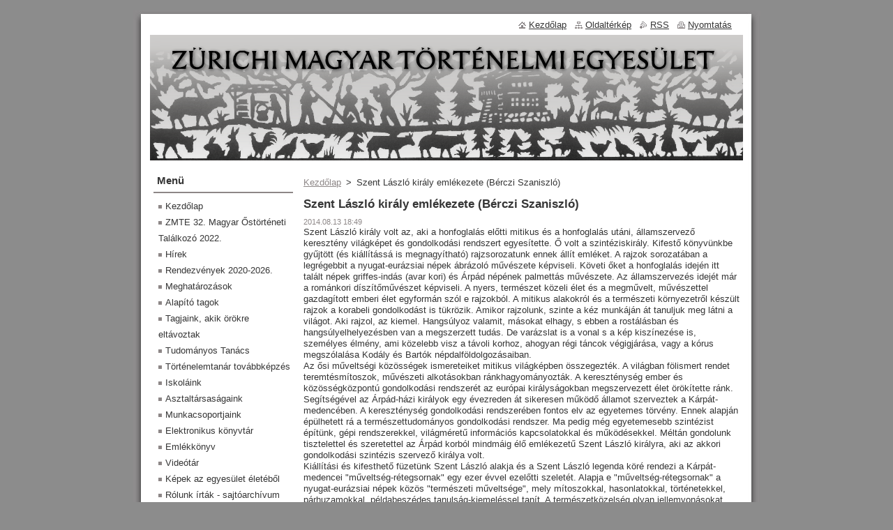

--- FILE ---
content_type: text/html; charset=UTF-8
request_url: https://www.zmte.org/news/szent-laszlo-kiraly-emlekezete-berczi-szaniszlo-/
body_size: 13076
content:
<!--[if lte IE 9]><!DOCTYPE HTML PUBLIC "-//W3C//DTD HTML 4.01 Transitional//EN" "https://www.w3.org/TR/html4/loose.dtd"><![endif]-->
<!DOCTYPE html>
<!--[if IE]><html class="ie" lang="hu"><![endif]-->
<!--[if gt IE 9]><!--> 
<html lang="hu">
<!--<![endif]-->
  <head>
    <!--[if lt IE 8]><meta http-equiv="X-UA-Compatible" content="IE=EmulateIE7"><![endif]--><!--[if IE 8]><meta http-equiv="X-UA-Compatible" content="IE=EmulateIE8"><![endif]--><!--[if IE 9]><meta http-equiv="X-UA-Compatible" content="IE=EmulateIE9"><![endif]-->
    <base href="https://www.zmte.org/">
  <meta charset="utf-8">
  <meta name="description" content="">
  <meta name="keywords" content="">
  <meta name="generator" content="Webnode">
  <meta name="apple-mobile-web-app-capable" content="yes">
  <meta name="apple-mobile-web-app-status-bar-style" content="black">
  <meta name="format-detection" content="telephone=no">
    <link rel="icon" type="image/svg+xml" href="/favicon.svg" sizes="any">  <link rel="icon" type="image/svg+xml" href="/favicon16.svg" sizes="16x16">  <link rel="icon" href="/favicon.ico">  <link rel="stylesheet" href="https://www.zmte.org/wysiwyg/system.style.css">
<link rel="canonical" href="https://www.zmte.org/news/szent-laszlo-kiraly-emlekezete-berczi-szaniszlo-/">
<script type="text/javascript">(function(i,s,o,g,r,a,m){i['GoogleAnalyticsObject']=r;i[r]=i[r]||function(){
			(i[r].q=i[r].q||[]).push(arguments)},i[r].l=1*new Date();a=s.createElement(o),
			m=s.getElementsByTagName(o)[0];a.async=1;a.src=g;m.parentNode.insertBefore(a,m)
			})(window,document,'script','//www.google-analytics.com/analytics.js','ga');ga('create', 'UA-797705-6', 'auto',{"name":"wnd_header"});ga('wnd_header.set', 'dimension1', 'W1');ga('wnd_header.set', 'anonymizeIp', true);ga('wnd_header.send', 'pageview');var pageTrackerAllTrackEvent=function(category,action,opt_label,opt_value){ga('send', 'event', category, action, opt_label, opt_value)};</script>
  <link rel="alternate" type="application/rss+xml" href="https://zmte.org/rss/all.xml" title="">
<!--[if lte IE 9]><style type="text/css">.cke_skin_webnode iframe {vertical-align: baseline !important;}</style><![endif]-->
    <title>Szent László király emlékezete (Bérczi Szaniszló) :: Zürichi Magyar Történelmi Egyesület</title>
    <meta name="robots" content="index, follow">
    <meta name="googlebot" content="index, follow">   
    <link href="/css/style.css" rel="stylesheet" type="text/css" media="screen,projection,handheld,tv">
    <link href="https://d11bh4d8fhuq47.cloudfront.net/_system/skins/v8/50000512/css/print.css" rel="stylesheet" type="text/css" media="print">
    <script type="text/javascript" src="https://d11bh4d8fhuq47.cloudfront.net/_system/skins/v8/50000512/js/functions.js"></script>
  
				<script type="text/javascript">
				/* <![CDATA[ */
					
					if (typeof(RS_CFG) == 'undefined') RS_CFG = new Array();
					RS_CFG['staticServers'] = new Array('https://d11bh4d8fhuq47.cloudfront.net/');
					RS_CFG['skinServers'] = new Array('https://d11bh4d8fhuq47.cloudfront.net/');
					RS_CFG['filesPath'] = 'https://www.zmte.org/_files/';
					RS_CFG['filesAWSS3Path'] = 'https://72ef7d1945.clvaw-cdnwnd.com/0c77f43d8e04237e4c01e26d37792493/';
					RS_CFG['lbClose'] = 'Bezárás';
					RS_CFG['skin'] = 'default';
					if (!RS_CFG['labels']) RS_CFG['labels'] = new Array();
					RS_CFG['systemName'] = 'Webnode';
						
					RS_CFG['responsiveLayout'] = 0;
					RS_CFG['mobileDevice'] = 0;
					RS_CFG['labels']['copyPasteSource'] = 'Olvass tovább:';
					
				/* ]]> */
				</script><script type="text/javascript" src="https://d11bh4d8fhuq47.cloudfront.net/_system/client/js/compressed/frontend.package.1-3-108.js?ph=72ef7d1945"></script><style type="text/css"></style></head>  
  <body>  
    <div id="body_bg">      
      <div id="site">      
        <div id="site_top">
        
          <div id="nonFooter">
          
            <!-- HEADER -->          
            <div id="header">  
              <div id="header_box">     
                <div class="illustration">
                  <div id="logozone">               
                    <div id="logo"><a href="home/" title="Ugrás a kezdőlapra"><span id="rbcSystemIdentifierLogo" style="visibility: hidden;">Zürichi Magyar Történelmi Egyesület</span></a></div>          
                    <p id="moto"><span id="rbcCompanySlogan" class="rbcNoStyleSpan"></span></p>
                  </div>
                  <img src="https://72ef7d1945.clvaw-cdnwnd.com/0c77f43d8e04237e4c01e26d37792493/200000128-18b3719add/50000000.png?ph=72ef7d1945" width="850" height="180" alt="">                </div>
              </div>   
            </div>            
            <!-- /HEADER -->
            
            <!-- MAIN -->
            <div id="main"> 
                                  
              <div id="mainContent">
              
                <!-- CONTENT -->
                <div id="content">
                
                  <!-- NAVIGATOR -->
                  <div id="pageNavigator" class="rbcContentBlock">        <div class="navigator">                       <a class="navFirstPage" href="/home/">Kezdőlap</a>      <span><span> &gt; </span></span>          <span id="navCurrentPage">Szent László király emlékezete (Bérczi Szaniszló)</span>               </div>              <div class="cleaner"><!-- / --></div>        </div>                  <!-- /NAVIGATOR -->
                
                  

		
		
		  <div class="box">
        <div class="box_title"><h1>Szent László király emlékezete (Bérczi Szaniszló)</h1></div>
        <div class="box_content">
		      					 
          <div class="articleDetail"> 
         
            <ins>2014.08.13 18:49</ins>    
            									
            <p>Szent László király volt az, aki a honfoglalás előtti mitikus és a honfoglalás utáni, államszervező keresztény világképet és gondolkodási rendszert egyesítette. Ő volt a szintéziskirály. Kifestő könyvünkbe gyűjtött (és kiállítássá is megnagyítható) rajzsorozatunk ennek állít emléket. A rajzok sorozatában a legrégebbit a nyugat-eurázsiai népek ábrázoló művészete képviseli. Követi őket a honfoglalás idején itt talált népek griffes-indás (avar kori) és Árpád népének palmettás művészete. Az államszervezés idejét már a románkori díszítőművészet képviseli. A nyers, természet közeli élet és a megművelt, művészettel gazdagított emberi élet egyformán szól e rajzokból. A mitikus alakokról és a természeti környezetről készült rajzok a korabeli gondolkodást is tükrözik. Amikor rajzolunk, szinte a kéz munkáján át tanuljuk meg látni a világot. Aki rajzol, az kiemel. Hangsúlyoz valamit, másokat elhagy, s ebben a rostálásban és hangsúlyelhelyezésben van a megszerzett tudás. De varázslat is a vonal s a kép kiszínezése is, személyes élmény, ami közelebb visz a távoli korhoz, ahogyan régi táncok végigjárása, vagy a kórus megszólalása Kodály és Bartók népdalföldolgozásaiban.<br>
Az ősi műveltségi közösségek ismereteiket mitikus világképben összegezték. A világban fölismert rendet teremtésmítoszok, művészeti alkotásokban ránkhagyományozták. A kereszténység ember és közösségközpontú gondolkodási rendszerét az európai királyságokban megszervezett élet örökítette ránk. Segítségével az Árpád-házi királyok egy évezreden át sikeresen működő államot szerveztek a Kárpát-medencében. A kereszténység gondolkodási rendszerében fontos elv az egyetemes törvény. Ennek alapján épülhetett rá a természettudományos gondolkodási rendszer. Ma pedig még egyetemesebb szintézist építünk, gépi rendszerekkel, világméretű információs kapcsolatokkal és működésekkel. Méltán gondolunk tisztelettel és szeretettel az Árpád korból mindmáig élő emlékezetű Szent László királyra, aki az akkori gondolkodási szintézis szervező királya volt.<br>
Kiállítási és kifesthető füzetünk Szent László alakja és a Szent László legenda köré rendezi a Kárpát-medencei "műveltség-rétegsornak" egy ezer évvel ezelőtti szeletét. Alapja e "műveltség-rétegsornak" a nyugat-eurázsiai népek közös "természeti műveltsége", mely mítoszokkal, hasonlatokkal, történetekkel, párhuzamokkal, példabeszédes tanulság-kiemeléssel tanít. A természetközelség olyan jellemvonásokat őriz ábrázoló művészetükben, melyek a városi ember számára utolérhetetlen varázsúak: ilyen a küzdő állatok mozdulatainak életszerűsége. A rajzokban a népvándorlás és a honfoglalás korának régészeti leleteit, a kódexek rajzait, és templomok ritkán fönnmaradt freskóit idézzük föl, valamint a románkori épületfaragásokat. Ez utóbbiak talán a legtöbbet őrizték meg a régi mitikus gondolkodásnak és a keresztény korinak az egymásra-rétegződéséből. Így van ez egész Európában. Az ezer évvel ezelőtti európai államszervezés különféle hagyományú népeket fogott össze. E népek korábban más műveltségi közösségek tagjai voltak. Hagyományaikat össze kellett építeniük az új gondolkodási formákkal. Ennek a hagyomány-ötvöződésnek, gondolkodási rendszer átrétegződésnek szinte szemtanúja a románkori művészet. Egymás mellett szerepelnek benne az ősi jelképek az Agnus Dei-vel, az Isten Bárányával. Néha önállóan is előfordulnak a régi mítoszok, mint például a Nibelung Ének Szigurd mondájának egy szakasza a hylestadi norvég fatemplom kapuján, vagy nálunk az ősi sztyeppei mítoszt is őrző Szent László legenda templombelsőkben, freskókon. Griffek és indák, évkoszorúk napot s holdat nyelő sárkányokkal, vadászatok és varázslatok szerepelnek a rajzokon, s még a híres sztyeppei állatküzdelem is előfordul közöttük (Kvidinge, skonei dán falucska oroszlánokkal őrzött templomkapuján).<br>
Rajzos történetünk egy Közép-Ázsiából származó vadászjelenettel indul. A csontfaragáson sztyeppei lovasok száguldanak, szarvast űznek. A szkítáknak és az utánuk jövő pusztai népeknek tisztelt állata volt a szarvas. Egykor még a lovat is szarvasnak öltöztették. A páros állatábrázolások bronzcsatokon még messzebbről valók, az Ordosz folyó vidékéről, Kína határáról. Látunk aztán avar kori szíjvégeken mesebeli alakokat, majd szíjvégszerű, növényi mintájú kőfaragásokat, melyek jelképesen emberpárt ábrázolnak. A sztyeppei mítoszok korába nyúlnak az állatok mitikus küzdelmét bemutató jelenetek hazai avar kori edényeken is, (Nagyszentmiklós), ahol szárnyas oroszlán ejt meg növényevő patás állatot, mely a paziriki szarvassá öltöztetett ló nyeregtakaróján láthatóhoz hasonló. De a sztyeppei mítoszkincs legkiemelkedőbb hagyománya a Szent László legenda.<br>
A Szent László legenda, régészeink (Nagy Géza, László Gyula) kutatásai szerint, egy nagy eurázsiai mítoszt őriz. A legenda eseményei hét jelenetbe vannak sűrítve a freskókon: 1. Indulás Váradról, 2. Csatajelenet: a két sereg összecsap, 3. Szent László király lován üldözi és fegyverrel vív párbajt a kunnal, 4. Lóról szállnak és gyalogosan folytatják a küzdelmet, birokra kelnek, 5. A leány, a szent királyt segítve, átvágja a kun Achilles inát, 6. A legyőzött kun vitézt lefejezik, 7. A szent király, a leány ölébe hajtva fejét, pihen. Az itt bemutatott freskósorozat Kakaslomnicon, a temp-lom sekrestyéjében látható. (Elmosódott részleteit szemlélve egészítettem ki a rajzot, amikor Fabriczy Anikóval és Szili Istvánnal 1988 őszén személyesen is láthattam.) A kakaslomnici sorozat csak a középső három jelenetet tartalmazza. De a legenda freskója a Kárpát Medencében több, mint húsz helyen megvan még, ha több közülük csak töredékesen is. Sokan keresték, rajzolták, összegyűjtötték őket. Legismertebbek ezekről Rómer Flóris, Huszka József és László Gyula rajzai. Jankovics Marcell és László Gyula könyvet is írt a Szent László legendáról és a falképciklusokról. Élete, honvédő harcai, mítikus alakja, csodás tettei alkalmassá tették Szent László személyét arra, hogy az ismert mítikus cselekmény hőseként is, és a keresztény gondolkodási rendszer államszervező királyaként is egyesítse a régi és az új világlátást. Ezért műveltségegyesítő királyunk ő. A le-gendából láthatunk részleteket külön is. A körábrázolások sorozata, a honfoglalás-kori aranyozott ezüstkorongoktól, a palmettalevelekből kibontakozó táltos lótól és életfától Árpád és Anjou kori pénzekig haladva jut el a három évszázadon át éremképként szereplő lovagkirályig. (Amikor Iván cár Mátyás királytól pénzverő ötvösöket kér, ők az orosz aranypénzekre is a csatabárdos magyar királyt vésik, s ez látható például a Rudabányai Múzeumban). A Képes Krónika iniciáléján a középkori mester azt a jelenetet örökítette meg, amikor a mogyoródi csata előtt Szent László látomásában a csodaszarvas jelent meg, agancsain égő gyertyákkal. Bár Szent László lovasszobra elpusztult a török háborúkban, ábrázolása fönnmaradt a Szent László-legenda falképsor tagjaként, melyek közül többet is láthatunk a kifestőben.<br>
Az Árpád házi királyok Szent Koronája a kereszténység jelképrendszerével földíszített szibériai sámánkorona. Szerkezetét keresztben elhelyezett két félabroncs és az azokat átfogó teljes abroncskorona adja. Ez a korona forma egész Eurázsiában elterjedt volt. Legtávolabbi előfordulása az ilyen keresztpántos, csomópontjain díszített abroncskoronának egy koreai korona a Kr. u. 5. századból, mely a Tókiói Nemzeti Múzeumban látható. Ugyancsak a régi világképnek volt rendező kerete az égbolt. A templomoknak, a szent tér kapujának díszítésére gyakran fölhasználták az égboltot és legfontosabb eseményeit jelképező szimbólumokat. A 12 hónap olvasható itt le számos kapuívről egész Eurázsiában. (Románkori temp-lomkapukról szóló kifestőnkben szép válogatás található meg belőlük.) Ezt a gazdag művészeti hagyományú kort másutt is megtaláljuk Európában. A hat államot megszervező Vikingek művészetében van talán a legtöbb példa a két egymást követő világkép átrétegződésére.<br>
A legrégibb korok műveltsége osztatlan műveltség volt. Ötvözve őrizte meg a világról, az életről, a helyes cselekvésről, az élet céljairól szerzett tudást. Ez a mítikus képbe fogalmazott tudás nem bontható szét, s így részleteivel nem építhető be maradéktalanul az újabb korok elemzőbb, szét-szedőbb és továbbépítőbb rendszerébe. Ezt az osztatlan műveltségi világlátást közvetíti a rajz. Szavakkal szinte megfogalmazhatatlan szemléletet sugároz a régiek világlátásából az az 50-70 rajz, amit kifestőnk bemutat: Szent László koráról, a természetről, az emberről és a közösség életéről. A természet, a társadalom élete ma is körülvesznek bennünket. Tömör átlátásukra, az életben emberi célok megfogalmazására mindig jó visszatérni a tapasztalt öregekhez, jó visszanyúlni régi korok világlátásához, ábrázolt formáihoz is, mert őrizhetnek olyan megfigyeléseket, ismereteket, melyeket ma mi már nem, vagy csak nehezen tudunk kiolvasni. Kifestőnk rajzos-világlátása egy ilyen régi öregekkel való váratlan találkozás is.<br>
<br>
<img alt="" src="https://72ef7d1945.cbaul-cdnwnd.com/0c77f43d8e04237e4c01e26d37792493/200000116-466474761a/szentlaszlo1.jpg" style="width: 550px; height: 393px;"><br>
A füzet előlapja<br>
<br>
<span style="display: none;">&nbsp;</span><img alt="" src="https://72ef7d1945.cbaul-cdnwnd.com/0c77f43d8e04237e4c01e26d37792493/200000117-3d98f3f8f5/szentlaszlo2.jpg" style="width: 550px; height: 390px;"></p>
<p>A füzet hátlapja</p>
<p><br>
<a href="http://www.federatio.org/tkte/SztLaszlo.pdf" rel="external" target="_blank">Letölthető kiadvány</a></p>
      								      		
            					
            <div class="cleaner"><!-- / --></div>
            
            
            					
            <div class="cleaner"><!-- / --></div>
            
            <div class="rbcBookmarks"><div id="rbcBookmarks200000211"></div></div>
		<script type="text/javascript">
			/* <![CDATA[ */
			Event.observe(window, 'load', function(){
				var bookmarks = '<div style=\"float:left;\"><div style=\"float:left;\"><iframe src=\"//www.facebook.com/plugins/like.php?href=https://www.zmte.org/news/szent-laszlo-kiraly-emlekezete-berczi-szaniszlo-/&amp;send=false&amp;layout=button_count&amp;width=135&amp;show_faces=false&amp;action=like&amp;colorscheme=light&amp;font&amp;height=21&amp;appId=397846014145828&amp;locale=hu_HU\" scrolling=\"no\" frameborder=\"0\" style=\"border:none; overflow:hidden; width:135px; height:21px; position:relative; top:1px;\" allowtransparency=\"true\"></iframe></div><div style=\"float:left;\"><a href=\"https://twitter.com/share\" class=\"twitter-share-button\" data-count=\"horizontal\" data-via=\"webnode\" data-lang=\"en\">Tweet</a></div><script type=\"text/javascript\">(function() {var po = document.createElement(\'script\'); po.type = \'text/javascript\'; po.async = true;po.src = \'//platform.twitter.com/widgets.js\';var s = document.getElementsByTagName(\'script\')[0]; s.parentNode.insertBefore(po, s);})();'+'<'+'/scr'+'ipt></div> <div class=\"addthis_toolbox addthis_default_style\" style=\"float:left;\"><a class=\"addthis_counter addthis_pill_style\"></a></div> <script type=\"text/javascript\">(function() {var po = document.createElement(\'script\'); po.type = \'text/javascript\'; po.async = true;po.src = \'https://s7.addthis.com/js/250/addthis_widget.js#pubid=webnode\';var s = document.getElementsByTagName(\'script\')[0]; s.parentNode.insertBefore(po, s);})();'+'<'+'/scr'+'ipt><div style=\"clear:both;\"></div>';
				$('rbcBookmarks200000211').innerHTML = bookmarks;
				bookmarks.evalScripts();
			});
			/* ]]> */
		</script>
		      
                      
            <div class="cleaner"><!-- / --></div>  			
            
            <div class="back"><a href="archive/news/">Vissza</a></div>
                    
          </div>
          
        </div>
      </div>
      
			
		
		  <div class="cleaner"><!-- / --></div>

		                
                </div>
                <!-- /CONTENT -->
                
              </div>
              
              <!-- SIDEBAR -->
              <div id="sidebar">              
                <div id="sidebar_content">
                
                  <!-- MENU -->  
                  


		  <div class="box">	
        <div class="box_title"><h2>Menü</h2></div>
        <div class="box_content">

		<ul class="menu">
	<li class="first">
  
      <a href="/home/">
    
      Kezdőlap
      
  </a>
  
  </li>
	<li>
  
      <a href="/zmte-32-magyar-ostorteneti-talalkozo-2022/">
    
      ZMTE 32. Magyar Őstörténeti Találkozó 2022.
      
  </a>
  
  </li>
	<li>
  
      <a href="/hirek/">
    
      Hírek
      
  </a>
  
  </li>
	<li>
  
      <a href="/rendezvenyek/">
    
      Rendezvények 2020-2026.
      
  </a>
  
  </li>
	<li>
  
      <a href="/meghatarozasok/">
    
      Meghatározások
      
  </a>
  
  </li>
	<li>
  
      <a href="/alapito-tagok/">
    
      Alapító tagok
      
  </a>
  
  </li>
	<li>
  
      <a href="/tagjaink-akik-orokre-eltavoztak/">
    
      Tagjaink, akik örökre eltávoztak
      
  </a>
  
  </li>
	<li>
  
      <a href="/tudomanyos-tanacs/">
    
      Tudományos Tanács
      
  </a>
  
  </li>
	<li>
  
      <a href="/tortenelemtanar/">
    
      Történelemtanár továbbképzés
      
  </a>
  
  </li>
	<li>
  
      <a href="/iskolaink/">
    
      Iskoláink
      
  </a>
  
  </li>
	<li>
  
      <a href="/asztaltarsasagaink/">
    
      Asztaltársaságaink
      
  </a>
  
  </li>
	<li>
  
      <a href="/munkacsoportjaink/">
    
      Munkacsoportjaink
      
  </a>
  
  </li>
	<li>
  
      <a href="/elektronikus-konyvtar/">
    
      Elektronikus könyvtár
      
  </a>
  
  </li>
	<li>
  
      <a href="/egyesuleti-albumok/">
    
      Emlékkönyv
      
  </a>
  
  </li>
	<li>
  
      <a href="/videotar/">
    
      Videótár
      
  </a>
  
  </li>
	<li>
  
      <a href="/kepek-az-egyesulet-eletebol/">
    
      Képek az egyesület életéből
      
  </a>
  
  </li>
	<li>
  
      <a href="/rolunk-irtak-sajtoarchivum/">
    
      Rólunk írták - sajtóarchívum
      
  </a>
  
  </li>
	<li>
  
      <a href="/linkek/">
    
      Linkek
      
  </a>
  
  </li>
	<li>
  
      <a href="/eszme-csere/">
    
      Eszme-csere
      
  </a>
  
  </li>
	<li>
  
      <a href="/digitalis-konyvespolc/">
    
      Digitális könyvespolc
      
  </a>
  
  </li>
	<li>
  
      <a href="/statisztika/">
    
      Statisztika
      
  </a>
  
  </li>
	<li>
  
      <a href="/magyar-tortenelmi-mesetudomany/">
    
      Magyar történelmi mesetudomány
      
  </a>
  
  </li>
	<li class="last">
  
      <a href="/rolunk-irtak-sajtoarchivum2/">
    
      Rólunk írták - sajtóarchívum
      
  </a>
  
  </li>
</ul>

        </div>
			</div>

					    
                  <!-- /MENU -->
                  
                  

		  <div class="box">            
        <div class="box_title"><h2>Keresés</h2></div>            
        <div class="box_content">

		<form action="/search/" method="get" id="fulltextSearch">
		
		    <label for="fulltextSearchText" class="hidden">Keresés</label>
      	<input type="text" id="fulltextSearchText" name="text"><br />
      	<span><input class="submit" type="submit" value="Keres"></span>
				<div class="cleaner"><!-- / --></div>

		</form>

		    </div>
      </div>

		 
                  
                  

      <div class="box">
        <div class="box_title"><h2>Elérhetőség</h2></div>
        <div class="box_content">
          
		

      <p><strong>Zürichi Magyar Történelmi Egyesület</strong></p>
                  
      
      
	
	    <p class="email"><a href="&#109;&#97;&#105;&#108;&#116;&#111;:&#122;&#109;&#116;&#101;&#64;&#102;&#114;&#101;&#101;&#109;&#97;&#105;&#108;&#46;&#104;&#117;"><span id="rbcContactEmail">&#122;&#109;&#116;&#101;&#64;&#102;&#114;&#101;&#101;&#109;&#97;&#105;&#108;&#46;&#104;&#117;</span></a></p>

	           

		
                      
        </div>
      </div> 

					          
          
                  
        
      <div class="box">
        <div class="box_title"><h2>Történelem</h2></div>
        <div class="box_content">
  

		
       
      <div class="article">
        <h3><a href="/news/alkotmanyjogi-helyzetunk-csihak-gyorgy/">Alkotmányjogi helyzetünk (Csihák György)</a></h3>
        <ins>2021.05.10 15:02</ins>
        <div class="articleContent">
          „Mindennap megszűnik valami, amiért az ember szomorkodik,
de mindig születik valami új, amiért érdemes élni és küzdeni.”
Hérakleitosz
ALKOMÁNYJOGI HELYZETÜNK
Azért, hogy a lényeg el ne vesszen a sok részlet között, az alábbi összefoglaló csak a tárgy főbb összefüggéseivel foglalkozik és eltekint...
          <div class="cleaner"><!-- / --></div>
        </div>
      </div>
      
      <div class="cleaner"><!-- / --></div>
                    
		

			<div class="cleaner"><!-- / --></div>

		
       
      <div class="article">
        <h3><a href="/news/a-tudomanyrol-csihak-gyorgy/">A tudományról (Csihák György)</a></h3>
        <ins>2021.05.10 15:00</ins>
        <div class="articleContent">
          „Nem könnyű meggyőzni az embereket arról, hogy szemük helyett eszükkel nézzék a világot.”
&nbsp;&nbsp;&nbsp;&nbsp;&nbsp;&nbsp;&nbsp;&nbsp;&nbsp;&nbsp; Bernard le Bovier de Fontenelle

A TUDOMÁNYRÓL
Lévén szó a tudományról, az ember önkéntelenül a klasszikus görög bölcsekre gondol – akik közül...
          <div class="cleaner"><!-- / --></div>
        </div>
      </div>
      
      <div class="cleaner"><!-- / --></div>
                    
		

			<div class="cleaner"><!-- / --></div>

		
       
      <div class="article">
        <h3><a href="/news/a-kozeposztaly-csihak-gyorgy/">A középosztály (Csihák György)</a></h3>
        <ins>2021.01.18 19:54</ins>
        <div class="articleContent">
          „Dolgozni csak pontosan szépen,
ahogy a csillag megy az égen,
úgy érdemes.”
&nbsp; &nbsp; &nbsp; József Attila
&nbsp;
A középosztály
&nbsp;
Csikszeredában voltam rokonaimnál. Egy étkezés alkalmából az egyik unokatestvérem azt mondta, hogy: „Magyar ember a szalonnához paradicsomot eszik.” Miért...
          <div class="cleaner"><!-- / --></div>
        </div>
      </div>
      
      <div class="cleaner"><!-- / --></div>
                    
		

			<div class="cleaner"><!-- / --></div>

		
				
      		  
			
			<div class="archive">
        <a href="https://zmte.webnode.hu/archive/news/" rel="nofollow" title="Ugrás az összes cikkek archívuma oldalra.">Összes cikk</a>
      </div>

		 
      		   
      		  
      
      <div class="pagingInfo">
        Tételek: <strong>1 - 3 ból 38</strong>
      </div>

		
      		   
      	    
<div  class="paging">


<span  class="selected"><span class="pageText">1</span></span>
<span class="separator"><span class="separatorText">|</span></span>
<a href="/news/szent-laszlo-kiraly-emlekezete-berczi-szaniszlo-/newscbm_781631/3/"><span class="pageText">2</span></a>
<span class="separator"><span class="separatorText">|</span></span>
<a href="/news/szent-laszlo-kiraly-emlekezete-berczi-szaniszlo-/newscbm_781631/6/"><span class="pageText">3</span></a>
<span class="separator"><span class="separatorText">|</span></span>
<a href="/news/szent-laszlo-kiraly-emlekezete-berczi-szaniszlo-/newscbm_781631/9/"><span class="pageText">4</span></a>
<span class="separator"><span class="separatorText">|</span></span>
<a href="/news/szent-laszlo-kiraly-emlekezete-berczi-szaniszlo-/newscbm_781631/12/"><span class="pageText">5</span></a>
<a href="/news/szent-laszlo-kiraly-emlekezete-berczi-szaniszlo-/newscbm_781631/3/" class="right" title="Ugrás a következő oldalra." rel="next"><span class="rightText">&gt;</span></a>
<a href="/news/szent-laszlo-kiraly-emlekezete-berczi-szaniszlo-/newscbm_781631/36/" class="rightEnd" title="Ugrás az utolsó oldalra."><span class="rightEndText">&gt;&gt;</span></a></div>
		                           
        </div>
      </div> 
      
      <div class="cleaner"><!-- / --></div>

		
        
      <div class="box">
        <div class="box_title"><h2>Genetikai tanulmányok</h2></div>
        <div class="box_content">
  

		
       
      <div class="article">
        <h3><a href="/news/az-urali-markerek-es-a-magyar-ostortenet-gaspar-robert-2006-/">Az uráli markerek és a magyar őstörténet (Gáspár Róbert, 2006.)</a></h3>
        <ins>2006.01.01 00:00</ins>
        <div class="articleContent">
          
	ALAPFOGALMAK

	&nbsp;

	A l l é l o k : A gén alternatív formája. Olyan variánsok, amelyek hasonlóak, de nem azonosak, és génjük ugyanazon a kromoszómán, ugyanazon a helyen található.

	D e l é c i ó : Egy kromoszóma, illetve DNS szegmentum elvesztése.

	G é n á l l o m á n y : A...
          <div class="cleaner"><!-- / --></div>
        </div>
      </div>
      
      <div class="cleaner"><!-- / --></div>
                    
		

			<div class="cleaner"><!-- / --></div>

		
       
      <div class="article">
        <h3><a href="/news/a-genetikai-markerek-es-a-magyar-ostorenet/">A genetikai markerek és a magyar őstörténet (Gáspár Róbert, 2008.)</a></h3>
        <ins>2008.01.01 00:00</ins>
        <div class="articleContent">
          
	
	
		Az őstörténettel foglalkozó szakemberek számára a különböző tudományágak együttműködése közhelynek számít ma már. A több évszázados múlttal rendelkező diszciplínákhoz csatlakozott mintegy két évtizede egy új tudományág, a populációgenetika. Talán kijelenthetjük, hogy egy olyan új...
          <div class="cleaner"><!-- / --></div>
        </div>
      </div>
      
      <div class="cleaner"><!-- / --></div>
                    
		

			<div class="cleaner"><!-- / --></div>

		
       
      <div class="article">
        <h3><a href="/news/az-urali-nyelvcsalad-nepessegenek-genetikaja-a-mitokondrialis-dns-vizsgalatok-alapjan/">Az uráli nyelvcsalád népességének genetikája a mitokondriális DNS vizsgálatok alapján (Gáspár Róbert 2008.)</a></h3>
        <ins>2008.08.04 00:00</ins>
        <div class="articleContent">
          
	Bevezetés

	&nbsp;

	Immár bő tíz esztendeje annak, hogy elindultak azok a népesség-genetikai vizsgálatok, melyeknek célja az volt, hogy feltérképezzék a finnugor nyelvcsaládba tartozó populációk genetikai bélyegeit. A tanulmány ezen vizsgálatok eredményeképpen publikált tudományos közleményeket...
          <div class="cleaner"><!-- / --></div>
        </div>
      </div>
      
      <div class="cleaner"><!-- / --></div>
                    
		

			<div class="cleaner"><!-- / --></div>

		
       
      <div class="article">
        <h3><a href="/news/gaspar-robert-meszaros-anita-az-urali-nyelvcsalad-nepessegenek-genetikaja-a-mitokondrialis-dns-vizsgalatok-alapjan-2008-/">Az uráli nyelvcsalád népességének genetikája a mitokondriális DNS vizsgálatok alapján (Gáspár Róbert, 2008.)</a></h3>
        <ins>2013.12.02 21:47</ins>
        <div class="articleContent">
          Immár bő tíz esztendeje annak, hogy elindultak azok a népesség-genetikai vizsgálatok, melyeknek célja az volt, hogy feltérképezzék a finnugor nyelvcsaládba tartozó populációk genetikai bélyegeit. A tanulmány ezen vizsgálatok eredményeképpen publikált tudományos közleményeket próbálja meg röviden...
          <div class="cleaner"><!-- / --></div>
        </div>
      </div>
      
      <div class="cleaner"><!-- / --></div>
                    
		

			<div class="cleaner"><!-- / --></div>

		
       
      <div class="article">
        <h3><a href="/news/cser-ferenc-darai-lajos-karpat-medencei-magyar-osiseg/">Cser Ferenc-Darai Lajos: Kárpát-medencei magyar ősiség</a></h3>
        <ins>2015.08.30 07:18</ins>
        <div class="articleContent">
          
	Kárpát-medencei magyar ősiség

	Cser Ferenc

	Magyarságtudományi füzetek

	Kisenciklopédia 12.

	A kötet társszerzője: Darai Lajos

	&nbsp;

	
		Bevezetés
	
		•Egy nép, nemzet, műveltség eredetének felderítéséhez nem elegendő az azonosságok kimutatása! Lehetnek kizáró tényezők is!
	
		•Ugor-Török...
          <div class="cleaner"><!-- / --></div>
        </div>
      </div>
      
      <div class="cleaner"><!-- / --></div>
                    
		

			<div class="cleaner"><!-- / --></div>

		
				
      		  
			
			<div class="archive">
        <a href="https://zmte.webnode.hu/archive/news/" rel="nofollow" title="Ugrás az összes cikkek archívuma oldalra.">Összes cikk</a>
      </div>

		 
      		   
      		  
      
      <div class="pagingInfo">
        Tételek: <strong>1 - 5 ból 5</strong>
      </div>

		
      		   
      	    
		                           
        </div>
      </div> 
      
      <div class="cleaner"><!-- / --></div>

		        
                    
    
                </div>            
              </div>
              <!-- /SIDEBAR -->
            
              <hr class="cleaner">
            
            </div>
            <!-- /MAIN -->
            
            <div id="header_link">          
              <table><tr><td>
                 <div class="link">                             
                   <span class="homepage"><a href="home/" title="Ugrás a kezdőlapra">Kezdőlap</a></span>            
                   <span class="sitemap"><a href="/sitemap/" title="Ugrás az oldaltérképre.">Oldaltérkép</a></span>
                   <span class="rss"><a href="/rss/" title="RSS csatornák">RSS</a></span>
                   <span class="print"><a href="#" onclick="window.print(); return false;" title="Oldal nyomtatása">Nyomtatás</a></span>
                 </div>
               </td><td>
                 <div class="lang">               
                   <div id="languageSelect"></div>			            
                 </div>
               </td></tr></table>
            </div>
        
          </div>
          
          <!-- FOOTER -->
          <div id="footer">          
            <div id="footer_content">             
              <span id="rbcFooterText" class="rbcNoStyleSpan">© 2013 Minden jog fenntartva.</span> | <span class="rbcSignatureText"><a href="https://www.webnode.hu?utm_source=brand&amp;utm_medium=footer&amp;utm_campaign=premium" rel="nofollow" >Powered by Webnode</a></span>            
            </div>        
          </div>
          <!-- /FOOTER -->
          
        </div>
      </div>    
    </div>
  
  
    <script type="text/javascript">
		/* <![CDATA[ */

			RubicusFrontendIns.addObserver
			({

				onContentChange: function ()
        {
          RubicusFrontendIns.faqInit('faq', 'answerBlock');
        },

				onStartSlideshow: function()
				{
					$('slideshowControl').innerHTML	= '<span>Diavetítés szüneteltetése<'+'/span>';
					$('slideshowControl').title			= 'A képek automatikus vetítésének szüneteltetése';
					$('slideshowControl').onclick		= RubicusFrontendIns.stopSlideshow.bind(RubicusFrontendIns);
				},

				onStopSlideshow: function()
				{
					$('slideshowControl').innerHTML	= '<span>Diavetítés indítása<'+'/span>';
					$('slideshowControl').title			= 'Képek diavetítésének indítása';
					$('slideshowControl').onclick		= RubicusFrontendIns.startSlideshow.bind(RubicusFrontendIns);
				},

				onShowImage: function()
				{
					if (RubicusFrontendIns.isSlideshowMode())
					{
						$('slideshowControl').innerHTML	= '<span>Diavetítés szüneteltetése<'+'/span>';
						$('slideshowControl').title			= 'A képek automatikus vetítésének szüneteltetése';
						$('slideshowControl').onclick		= RubicusFrontendIns.stopSlideshow.bind(RubicusFrontendIns);
					}
				}

			 });

			  RubicusFrontendIns.faqInit('faq', 'answerBlock');

			  RubicusFrontendIns.addFileToPreload('https://d11bh4d8fhuq47.cloudfront.net/_system/skins/v8/50000512/img/loading.gif');
			  RubicusFrontendIns.addFileToPreload('https://d11bh4d8fhuq47.cloudfront.net/_system/skins/v8/50000512/img/faq_close.png');
			  
  		/* ]]> */
  	 </script>
  
  <div id="rbcFooterHtml"></div><script type="text/javascript">var keenTrackerCmsTrackEvent=function(id){if(typeof _jsTracker=="undefined" || !_jsTracker){return false;};try{var name=_keenEvents[id];var keenEvent={user:{u:_keenData.u,p:_keenData.p,lc:_keenData.lc,t:_keenData.t},action:{identifier:id,name:name,category:'cms',platform:'WND1',version:'2.1.157'},browser:{url:location.href,ua:navigator.userAgent,referer_url:document.referrer,resolution:screen.width+'x'+screen.height,ip:'3.15.149.188'}};_jsTracker.jsonpSubmit('PROD',keenEvent,function(err,res){});}catch(err){console.log(err)};};</script></body>
</html>

--- FILE ---
content_type: text/css
request_url: https://www.zmte.org/css/style.css
body_size: 32944
content:
html {
	height: 100%;
}
body {
	height: 100%;
	text-align: center;
	font: 0.8em Verdana, Arial, sans-serif;
	margin: 0;
	padding: 0;
	background: #8C8C8C;
	color: #353535;
	position: relative;
}
#body_bg {
	width: 100%;
	height: 96%;
	background: #8C8C8C;
	padding-top: 15px;
	padding-bottom: 15px;
	position: relative;
}
#nonFooter {
	position: relative;
	min-height: 96%;
	padding-left: 15px;
	background: url(../img/body_bg.jpg) repeat-y center;
}
/* IE6 */
* html #nonFooter { height: 100%; }
h1, h2, h3, h4, h5, h6, h7, p, ul, ol, li, cite, hr, fieldset, img, dl, dt, dd {
	margin: 0;
	padding: 0;
}
ul, li {
	list-style-type: none;
	list-style: none;
}
.hidden, #hidden {
	position: absolute;
	display: none;
}
.cleaner {
	display: block;
	clear: both;
	visibility: hidden;
	overflow: hidden;
	width: 100%;
	height: 0;
	line-height: 0;
	margin: 0;
	padding: 0;
}
#site {
	width: 900px;
	background: #8C8C8C url(../img/body_bg.jpg) repeat-y center;
	margin: 0 auto;
	text-align: left;
	height: 100%;
	position: relative;
}
/* IE6 */
* html #site { height: 94%; }
#site_top {
	width: 900px;
	background: url(../img/head_bg.jpg) no-repeat top;
	padding-top: 5px;
	height: 100%;
}
/* IE6 */
* html #site_top { height: 94%; }

#waitingTable {
	background: #FFFFFF;
	width: 100%;
	height: 100%;
}
#waitingTable td {
	text-align: center;
	vertical-align: middle;
	background: #FFFFFF;
}

/* --------- FOOTER --------- */
#footer {
	background: url(../img/foot_bg.jpg) no-repeat bottom; 
	height: 40px;
	margin-top: -5px;
}
#footer_content {
	text-align: center;
	position: relative;
	background: url(../img/body_bg.jpg) repeat-y center;
	padding-bottom: 3px;
}
/* --------- FOOTER --------- */

/* --------- HEADER ------------ */
#header {
	width: 870px;
	height: 190px;
	*height: 210px;
}
#header_link {
	width: 840px;
	height: 30px;
	margin: 0 15px 0 15px;
	line-height: 30px;
	position: absolute;
	top: -30px;
	*top: 0px;
}
/* IE6 */
* html #header_link { top: 7px; }
#header_link table {
	float: right;
}
#header_link .link a {
	margin-right: 8px;
}
.homepage a {
	background: url(../img/homepage.jpg) no-repeat left;
	padding-left: 15px;
	color: #353535;
	text-decoration: underline;
}
.sitemap a {
	background: url(../img/sitemap.jpg) no-repeat left;
	padding-left: 15px;
	color: #353535;
	text-decoration: underline;
}
.rss a {
	background: url(../img/rss.jpg) no-repeat left;
	padding-left: 15px;
	color: #353535;
	text-decoration: underline;
}
.print a {
	background: url(../img/print.jpg) no-repeat left;
	padding-left: 15px;
	color: #353535;
	text-decoration: underline;
}
.homepage a:hover, .sitemap a:hover, .rss a:hover, .print a:hover {
	color: #8d8787;
	text-decoration: underline;
}
#header_box {
	width: 850px;
	height: 180px;
	margin: 30px 10px 0 10px;
	padding: 0;
}
#logozone {
	z-index: 11;
	position: absolute;
	color: #FFFFFF;
	margin: 10px 20px 10px 20px;
	width: 810px;
	overflow: hidden;
}
#logozone #logo {
	font-size: 2.5em;
	line-height: 1.5em;
	max-height: 100px;
	overflow: hidden;
}
#logozone #logo a, #logozone #logo a:hover {
	text-decoration: none;
	color: #FFFFFF;
}
#logozone #moto {
	font-size: 1.2em;
	overflow: hidden;
}
/* --------- HEADER ---------- */

/* -------- LANGUAGE ---------- */

#languageSelect {
	padding: 0;
	margin: 0;
}
#languageSelectBody {
	margin: 0;
	padding: 0;
}
#languageSelect ul {
	display: none;
}
#languageFlags {
	padding: 0;
	margin: 0;
}
#languageSelect #languageFlags a {
	text-decoration: none;
	display: block;
	width: 16px;
	height: 16px;
	float: left;
	margin: 0 0 0 7px;
	padding: 0;
	background: transparent center center no-repeat;
}
#languageList {
	padding: 0;
	margin: 0 0 0 5px;
	display: block;
	font-size: 0.9em;
	_font-size: 0.8em;
}
#languageList .separator {
	display: inline;
}
.languageSelectbox {
	border: 1px solid #8d8787;
	font-size: 0.85em;
	_font-size: 0.7em;
	height: 17px;
	_height: 15px;
	margin: 0 0 0 5px;
	padding: 0;
}
/* -------- LANGUAGE ---------- */

/* -------- CONTENT ---------- */
#main {
	width: 840px;
	margin: 10px 15px 5px 15px;
	padding: 0;
	overflow: hidden;
}
#mainContent {
	margin: 0 0 0 215px;
	padding: 0;
	float: left;
	width: 625px;
	min-height: 50px;
	overflow: hidden;
}
/* IE6 */
* html #mainContent { margin: 0 0 0 105px; }
#mainContent .box {
	margin: 0 0 20px 0;
}
#mainContent .box_title h2, #mainContent .box_title h1 {
	margin-bottom: 7px;
	font-weight: bold;
	font-size: 1.3em;
}
#mainContent .box_content p {
	line-height: 1.3em;
	padding: 0 0 5px 0;
}
.box_content {
	overflow: hidden;
	padding: 0;
	margin: 0;
}
#contentNarrow {
	width: 410px;
	float: left;
	padding: 0;
	margin: 0;	
}
/* IE6 */
* html #contentNarrow { width: 425px; }
#rightContent {
	width: 200px;
	float: left;
	padding: 0;
	margin: 0 0 0 15px;
	overflow: hidden;
}
/* IE6 */
* html #rigtContent { margin: 0; }
#LeftBox {
	width: 305px;
	float: left;
	margin: 0;
	padding: 0;
	overflow: hidden;
}
#RightBox {
	width: 305px;
	float: left;
	margin: 0 0 0 10px;
	padding: 0;
	overflow: hidden;
}
#RightBox .content, #LeftBox .content {
	margin: 0;
	padding: 0;
}
/* -------- CONTENT --------- */

/* -------- SIDEBAR ---------- */
#sidebar {
	float: left;
   width: 200px;
   margin: 0 0 0 -840px;
	padding: 0;
	overflow: hidden;
}
#sidebar_content {
	margin: 0;
	padding: 0;
	overflow: hidden;
}
#sidebar .box, #rightContent .box {
	margin: 0 0 20px 0;
}
#sidebar .box_title, #rightContent .box_title {
	width: 200px;
	border-bottom: 2px solid #8d8787;
	margin-bottom: 7px;
}
#sidebar .box_title h2, #rightContent .box_title h2 {
	font-size: 1.2em;
	font-weight: bold;
	margin-left: 5px;	
}
#sidebar .box_content p, #rightContent .box_content p {
	padding: 5px;
	line-height: 1.8em;
}
/* -------- SIDEBAR ---------- */

/* -------- MENU ------------- */
.menu {
	font-size: 1em;
	line-height: 1.8em;
	margin-left: 7px
}
.menu a {
	color: #353535;
	background: url(../img/li.jpg) no-repeat 0px 6px;
	padding-left: 10px;
	text-decoration: none;
}
.menu a:hover {
	color: #8d8787;
	text-decoration: underline;
}
ul.menu ul.level1 {
	margin-left: 10px;
	padding-left: 0;
}
ul.menu ul.level2 {
	margin-left: 20px;
	padding-left: 0;
}
ul.menu ul.level3, ul.menu ul.level4, ul.menu ul.level5, ul.menu ul.level6, {
	margin-left: 30px;
	padding-left: 0;
}
.box_content ul.menu {
	padding-left: 0;
}
.box_content ul.menu li {
	background: none;
	padding: 0;
}
.menu li.open a, .menu li.selected a, .menu li.activeSelected a {
	color: #8d8787;
	font-weight: bold;
}
.menu .open ul a {
	color: #353535;
	font-weight: normal;
}
.menu ul.level1 a, 
.menu ul.level2 a, 
.menu ul.level3 a,
.menu ul.level4 a, 
.menu ul.level5 a,
.menu ul.level1 li.selected li a, .menu ul.level1 li.activeSelected li a, 
.menu ul.level1 li.selected ul.level2 li.selected li a, .menu ul.level1 li.activeSelected ul.level2 li.activeSelected li a, 
.menu ul.level1 li.selected ul.level2 li.selected ul.level3 li.selected li a, .menu ul.level1 li.activeSelected ul.level2 li.activeSelected ul.level3 li.activeSelected li a, 
.menu ul.level1 li.selected ul.level2 li.selected ul.level3 li.selected ul.level4 li.selected li a, .menu ul.level1 li.activeSelected ul.level2 li.activeSelected ul.level3 li.activeSelected ul.level4 li.activeSelected li a, 
.menu ul.level1 li.selected ul.level2 li.selected ul.level3 li.selected ul.level4 li.selected ul.level5 li.selected li a, .menu ul.level1 li.activeSelected ul.level2 li.activeSelected ul.level3 li.activeSelected ul.level4 li.activeSelected ul.level5 li.activeSelected li a {
	color: #353535;
	font-weight: normal;
}
.menu ul.level1 li.selected a, .menu ul.level1 li.activeSelected a, 
.menu ul.level1 li.selected ul.level2 li.selected a, .menu ul.level1 li.activeSelected ul.level2 li.activeSelected a, 
.menu ul.level1 li.selected ul.level2 li.selected ul.level3 li.selected a, .menu ul.level1 li.activeSelected ul.level2 li.activeSelected ul.level3 li.activeSelected a, 
.menu ul.level1 li.selected ul.level2 li.selected ul.level3 li.selected ul.level4 li.selected a, .menu ul.level1 li.activeSelected ul.level2 li.activeSelected ul.level3 li.activeSelected ul.level4 li.activeSelected a,  
.menu ul.level1 li.selected ul.level2 li.selected ul.level3 li.selected ul.level4 li.selected ul.level5 li.selected a, .menu ul.level1 li.activeSelected ul.level2 li.activeSelected ul.level3 li.activeSelected ul.level4 li.activeSelected ul.level5 li.activeSelected a {
	color: #8d8787;
	font-weight: bold;
}
/* -------- MENU ------------- */

/* -------- TAGS ------------- */
ol.tags, .box_content ol.tags {
	margin: 5px 0 5px 0;
	text-align: center;
	font-size: 0.95em;
}
ol.tags li {
	padding: 0;
	color: #353535;
	list-style-type: none;
	list-style: none;	
	margin: 0 0.25em 0 0.25em;
	font-size: 1.2em;
	display: inline;
	text-align: left;
}
/* -------- TAGS ------------ */

/* -------- SEARCH ---------- */
#fulltextSearchText {
	border: 1px solid #8d8787;
	color: #353535;
	margin-left: 5px;
	margin-right: 5px;
	width: 185px;
	padding-right: 2px;
	padding-left: 2px;
}
/* IE6 */
* html #fulltextSearchText { margin-top: -10px; }
#fulltextSearch span {
	float: right;
	margin: 5px 2px 0 0;
	padding: 0;
}
/* FireFox 2 */
#fulltextSearch span, x:-moz-any-link { margin: 5px 4px 0 0; } 
/* FireFox 3 */
#fulltextSearch span, x:-moz-any-link, x:default { margin: 5px 4px 0 0; }
/* IE6 */
* html #fulltextSearch span {
	margin: 5px 11px 0 0;
}
.submit {
	background: #8d8787;
	border: none;
	color: #FFFFFF;
	font-size: 1.2em;
	font-weight: bold;
	padding-bottom: 2px;
	*padding-bottom: 0;
	padding-top: 1px;
	cursor: pointer;
}
#fulltextSearchResult {
	padding-bottom: 5px;
	margin-bottom: 5px;
}
#fulltextSearchResult fieldset {
	border: none;
	margin: 0;
}
.search {
	margin-bottom: 5px;
	float: left;
	width: 230px;
}
#contentNarrow .search {
	width: 140px;
}
#LeftBox .search, #RightBox .search {
	width: 295px;
}
.search label, .type label {
	width: 230px;
	float: left;
	margin-bottom: 10px;
}
#contentNarrow .search label, #contentNarrow .type label {
	width: 140px;
}
#LeftBox .search label, #LeftBox .type label, #RightBox .search label, #RightBox .type label {
	width: 295px;
	margin-bottom: 3px;
}
.type {
	margin-bottom: 5px;
	float: left;
	width: 230px;
	margin-left: 15px;
}
#contentNarrow .type {
	width: 140px;
}
#LeftBox .type, #RightBox .type {
	width: 295px;
	margin-left: 0;
}
#fulltextSearchTextResult {
	border: 1px solid #8d8787;
	width: 230px;
}
#contentNarrow #fulltextSearchTextResult {
	width: 140px;
}
#LeftBox #fulltextSearchTextResult, #RightBox #fulltextSearchTextResult {
	width: 295px;
}
#fulltextSearchTypeResult {
	border: 1px solid #8d8787;
	width: 230px;
	*width: 232px;
}
/* IE6 */
* html #fulltextSearchTypeResult { width: 229px; }
#contentNarrow #fulltextSearchTypeResult {
	width: 140px;
	*width: 142px;
}
/* IE6 */
* html #contentNarroe #fulltextSearchTypeResult { 	width: 139px; }
#LeftBox #fulltextSearchTypeResult, #RightBox #fulltextSearchTypeResult {
	width: 295px;
	*width: 297px;
}
.btnarea {
	float: left;
	margin-left: 15px;
	*margin-left: 10px;
	margin-top: 24px;
}
#LeftBox .btnarea, #RightBox .btnarea {
	float: right;
	margin: 5px 10px 5px 0;
	*margin: 5px 4px 5px 0;
}
/* IE6*/
* html #LeftBox .btnarea { margin: 5px 3px 5px 0; }
* html #RigtBox .btnarea { margin: 5px 3px 5px 0; }
p.size, #mainContent .box_content p.size {
	line-height: 1.3em;
	font-size: 0.9em;
	padding-bottom: 0;
	padding-top: 3px;
}
/* -------- SEARCH ---------- */

/* -------- NAVIGATOR ------- */
#pageNavigator {
	margin-bottom: 10px;
}
.navigator {
	line-height: 1.8em;
}
.navigator span span {
	margin-left: 3px;
	margin-right: 3px;
}
/* -------- NAVIGATOR ------- */

/* ------- POOL ------------- */
.poll {
	margin-left: 5px;
}
.poll h3 {
	font-size: 0.9em;
	margin-bottom: 7px;
	_margin-bottom: 10px;
}
/* IE6 */
* html .poll h3 { margin-bottom: 10px; }
.poll img, .poll a img, .box_content .poll img, .box_content .poll a img {
	border: none;
	text-decoration: none;
	margin: 0;
}
.poll .pollbar a {
	border: none;
	text-decoration: none;
}
.poll .pollbar {
	margin-top: 3px;
	width: 100%;
}
#mainContent .poll .pollbar {
	margin-top: 3px;
	width: 99%;
}
.poll .question a {
	text-decoration: underline;
}
.poll .question a:hover {
	text-decoration: underline;
}
#mainContent .box_content .poll p, #sidebar .box_content .poll p {
	*line-height: 0.35em;
	margin: 0 0 8px;
	padding: 0;
}
/*FireFox 2 */
#mainContent .box_content .poll p, x:-moz-any-link { line-height: 1em; } 
/*FireFox 3*/
#mainContent .box_content .poll p, x:-moz-any-link, x:default { line-height: 1em; }
/*FireFox 2 */
#sidebar .box_content .poll p, x:-moz-any-link { line-height: 1em; } 
/*FireFox 3*/
#sidebar .box_content .poll p, x:-moz-any-link, x:default { line-height: 1em; }
/* IE6 */
* html #mainContent .box_content .poll p { line-height: 0.35em; margin: 0 0 10px; }
/* IE6 */
* html #sidebar .box_content .poll p { line-height: 0.35em; margin: 0 0 10px; }
/* ------- POOL ------------- */

/* ------- WSW -------------- */
.box_content img {
	margin: 5px;
}
a {
	color: #8d8787;
	text-decoration: underline;
}
a:hover {
	color: #353535;
	text-decoration: underline;
}
h1, h2 {
	margin-bottom: 7px;
	font-weight: bold;
	font-size: 1.3em;
}
h3 {
	margin-bottom: 7px;
	font-weight: bold;
	font-size: 1.1em;
}
h4 {
	margin-bottom: 7px;
	font-weight: bold;
	font-size: 1em;
}
h5, h6 {
	margin-bottom: 7px;
	font-weight: bold;
	font-size: 0.9em;
}
.box_content ol {
	margin-left: 40px;
}
.box_content ol li ol {
	margin-left: 20px;
}
.box_content ol li {
	list-style-image: none;
	list-style-position: outside;
	list-style-type: decimal;
	padding-bottom: 2px;
	padding-top: 2px;
}
.box_content ul {
	padding-left: 15px;
}
.box_content ul li {
	background: url(../img/li.jpg) no-repeat 0px 8px;
	padding: 2px 0 2px 10px;
}
blockquote {
	color: #8d8787;
	font-style: italic;
	margin: 0 5px;
	padding: 5px;
}
table {
	border-collapse: collapse;
	margin: 0;
}
/*FireFox 2 */
table, x:-moz-any-link { margin-left: 1px; } 
/*FireFox 3*/
table, x:-moz-any-link, x:default { margin-left: 1px; }
/* IE6 */
* html table { font-size: 0.9em; }
.modernTable {
	border-collapse: collapse;
	margin: 0;
}
/*FireFox 2 */
.modernTable , x:-moz-any-link { margin-left: 1px; } 
/*FireFox 3*/
.modernTable , x:-moz-any-link, x:default { margin-left: 1px; }
/* IE6 */
* html .modernTable { font-size: 0.9em; }
.modernTable thead tr td {
	background: #8d8787;
	border: 1px solid #8d8787;
	color: #ffffff;
	font-weight: bold;
	padding-left: 5px;
	padding-right: 5px;
	margin: 0;
}
.modernTable tbody tr td {
	background: none;
	border: 1px solid #8d8787;
	color: #353535;
	padding-left: 8px;
	padding-right: 5px;
	margin: 0;
}
.rbcWidgetArea {
	margin-top: 5px;
	margin-bottom: 5px;
}
/* ------- WSW -------------- */

/* ------- ARTICLE ---------- */
#sidebar .article, #rightContent .article {
	overflow: hidden;
	margin: 0;
	padding: 0 5px 0 5px;
}
.article h3 a {
	color: #353535;
}
.article h3 a:hover {
	color: #8d8787;
}
.article ins {
	text-decoration: none;
	color: #8d8787;
	font-size: 0.85em;
}
.article .articleContent {
	margin-top: 5px;
	margin-bottom: 10px;
	overflow: hidden;
	line-height: 1em;
}
.article .articleContent img {
	margin: 5px;
}
.articleDetail ins {
	text-decoration: none;
	color: #8d8787;
	font-size: 0.85em;
}
.articleDetail img {
	margin: 5px;
}
/* ------- ARTICLE ---------- */

/* ------- LINK and INFO ----- */
.archive {
	font-weight: bold;
	margin-bottom: 5px;
}
.pagingInfo {
	float: left;
}
#sidebar .pagingInfo, #rightContent .pagingInfo {
	float: none;
}
.back {
	font-weight: bold;
	margin-top: 5px;
}
.rbcTags h4 {
	display: block;
	float: left;
	margin: 4px 7px 0 0;
}
.rbcTags .tags {
	line-height: 1.8em;
	padding: 0 0 5px 0;
}
/* ------- LINK and INFO ----- */

/* ------- PAGING ------------ */
.paging {
	float: right;
	font-size: 0.85em;
}
#sidebar .paging, #rightContent .paging {
	margin-top: 5px;
	float: none;
}
.leftEnd, .left  {
	background: #8d8787;
	color: #ffffff;
	font-weight: bold;
	line-height: 1.5em;
	margin-right: 3px;
	padding: 0 2px 2px 2px;
	text-decoration: none;
}
.leftEnd:hover, .left:hover {
	color: #353535;
	text-decoration: none;
}

.paging  .selected {
	font-weight: bold;
	font-size: 1.2em;
}
.right, .rightEnd {
	background: #8d8787;
	color: #ffffff;
	font-weight: bold;
	line-height: 1.5em;
	margin-left: 3px;
	padding: 0 2px 2px 2px;
	text-decoration: none;
}
.rightEnd:hover, .right:hover {
	color: #353535;
	text-decoration: none;
}
.separator {
	display: none;
}
a .pageText {
	background: #8d8787;
	color: #ffffff;
	font-weight: bold;
	line-height: 1.5em;
	padding: 0 2px 2px 2px;
	text-decoration: none;
}
a:hover .pageText {
	color: #353535;
}
/* ------- PAGING ------------ */

/* ------ DISCUSSION --------- */
.diskuze fieldset {
	border: none;
	margin: 0;
}
.diskuze label {
	float: left;
	width: 193px;
	padding: 0 7px 0 0;
	margin-bottom: 10px;
}
#sidebar .diskuze label, #rightContent .diskuze label {
	width: 190px;
	margin-bottom: 3px;
	padding: 0;
}
#contentNarrow .diskuze label {
	width: 143px;
}
#LeftBox .diskuze label, #RightBox .diskuze label {
	width: 295px;
	margin-bottom: 3px;
	padding: 0;
}
.diskuze #postAuthor, .diskuze #postEmail, .diskuze #postTitle, .diskuze .feWebFormInput {
	border: 1px solid #8d8787;
	width: 410px;
	padding-left: 2px;
	padding-right: 2px;
	font: 0.95em Lucida Sans Unicode, Tahoma, Verdana, sans-serif;
}
#contentNarrow .diskuze #postAuthor, #contentNarrow .diskuze #postEmail, #contentNarrow .diskuze #postTitle, #contentNarrow .diskuze .feWebFormInput {
	width: 250px;
}
#sidebar .diskuze #postAuthor, #sidebar .diskuze #postEmail, #sidebar .diskuze #postTitle, #rightContent .diskuze #postAuthor, #rightContent .diskuze #postEmail, #rightContent .diskuze #postTitle, #sidebar .diskuze .feWebFormInput, #rightContent .diskuze .feWebFormInput {
	width: 190px;
	margin-bottom: 5px;
}
#LeftBox .diskuze #postAuthor, #LeftBox .diskuze #postEmail, #LeftBox .diskuze #postTitle, #RightBox .diskuze #postAuthor, #RightBox .diskuze #postEmail, #RightBox .diskuze #postTitle, #LeftBox .diskuze .feWebFormInput, #RightBox .diskuze .feWebFormInput {
	width: 295px;
	margin-bottom: 5px;
}
.diskuze #postText, .diskuze .feWebFormTextarea {
	border: 1px solid #8d8787;
	width: 410px;
	height: 100px;
	float: left;
	padding-left: 2px;
	padding-right: 2px;
	font: 0.95em Lucida Sans Unicode, Tahoma, Verdana, sans-serif;
}
/* IE6 */
* html .diskuze #postText, /* IE6 */
* html .diskuze .feWebFormTextarea { width: 413px; }
#sidebar .diskuze #postText, #rightContent .diskuze #postText, #sidebar .diskuze .feWebFormTextarea, #rightContent .diskuze .feWebFormTextarea {
	width: 190px;
}
#contentNarrow .diskuze #postText, #contentNarrow .diskuze .feWebFormTextarea {
	width: 250px;
}
#RightBox .diskuze #postText, #LeftBox .diskuze #postText, #RightBox .diskuze .feWebFormTextarea, #LeftBox .diskuze .feWebFormTextarea {
	width: 295px;
}
.diskuze .btn {
	float: right;
	margin-right: 6px;
	margin-top: 5px;
}
/* WebKit */
@media screen and (-webkit-min-device-pixel-ratio:0){
.diskuze .btn { margin-right: 8px; }
#contentNarrow .diskuze .btn, 
#sidebar .diskuze .btn, 
#rightContent .diskuze .btn, 
#LeftBox .diskuze .btn, 
#RightBox .diskuze .btn { margin-right: 4px; }
}
/*FireFox 2 */
.diskuze .btn , x:-moz-any-link { margin-right: 9px; }
#contentNarrow .diskuze .btn , x:-moz-any-link { margin-right: 4px; }
#sidebar .diskuze .btn , x:-moz-any-link { margin-right: 4px; }
#rightContent .diskuze .btn , x:-moz-any-link { margin-right: 4px; }
#LeftBox .diskuze .btn , x:-moz-any-link { margin-right: 4px; }
#RightBox .diskuze .btn , x:-moz-any-link { margin-right: 4px; }
/*FireFox 3*/
.diskuze .btn , x:-moz-any-link, x:default { margin-right: 9px; }
#contentNarrow .diskuze .btn , x:-moz-any-link, x:default { margin-right: 4px; }
#sidebar .diskuze .btn , x:-moz-any-link, x:default { margin-right: 4px; }
#rightContent .diskuze .btn , x:-moz-any-link, x:default { margin-right: 4px; }
#LeftBox .diskuze .btn , x:-moz-any-link, x:default { margin-right: 4px; }
#RightBox .diskuze .btn , x:-moz-any-link, x:default { margin-right: 4px; }
/* IE7, IE 8 */
.diskuze .btn { *margin-right: 4px; }
#contentNarrow .diskuze .btn, 
#sidebar .diskuze .btn, 
#rightContent .diskuze .btn, 
#LeftBox .diskuze .btn, 
#RightBox .diskuze .btn { *margin-right: 2px; }
/* IE6 */
* html .diskuze .btn { margin-right: 2px; }
* html #sidebar .diskuze .btn { margin-right: 3px; }
* html #rightContent .diskuze .btn { margin-right: 3px; }
* html #LeftBox .diskuze .btn { margin-right: 3px; }
* html #RightBox .diskuze .btn { margin-right: 3px; }
.formError {
	margin: 5px 0 5px 0;
}
ul.formError {
	margin: 0 0 15px 15px;
}
ul.formError li {
	background: url(../img/li.jpg) no-repeat 0px 6px;
	padding-left: 10px;
}
ul.formError li span {
	font-weight: bold;
}
.diskuze label.wrong {
	font-weight: bold;
	color: #F44949;
}
.diskuze input.wrong {
	font-weight: bold;
	border: 1px solid #F44949;
}
.post {
	border-bottom: 1px solid #B9B9B9;
	height: auto;
	margin: 0 0 15px 120px;
	overflow: hidden;
	padding: 0 0 5px;
}
#sidebar .post, #rightContent .post {
	margin: 0 0 15px 100px;
}
.level-1, #sidebar .level-1, #rightContent .level-1 {
	margin-left: 5px;
}
.level-2 {
	margin-left: 30px;
}
#sidebar .level-2, #rightContent .level-2 {
	margin-left: 20px;
}
.level-3 {
	margin-left: 60px;
}
#sidebar .level-3, #rightContent .level-3 {
	margin-left: 40px;
}
.level-4 {
	margin-left: 90px;
}
#sidebar .level-4, #rightContent .level-4 {
	margin-left: 80px;
}
.post .head h3 {
	font-size: 1em;
	font-weight: bold;
	padding: 0;
	margin: 0;
	text-decoration: none;
}
.post .head p, #mainContent .box_content .post .head p, #contentNarrow .box_content .post .head p {
	margin: 0;
	padding: 0;
}
.post .head .user {
	color: #8d8787;
	font-weight: bold;
}
.post .head ins {
	color: #8d8787;
	text-decoration: none;
}
.post .reply a {
	font-weight: bold;
}
.newPost {
	font-weight: bold;
	margin-top: 5px;
}
/* ------ DISCUSSION --------- */

/* ------ FAQ ---------------- */
.question h3.title {
	text-decoration: underline;
	cursor: pointer;
}
.question h3.title:hover {
	color: #8d8787;
}
.hideAnswer {
	background: url(../img/faq_close.png) no-repeat 0px 2px;
	padding-left: 15px;
	color: #8d8787;
}
.viewAnswer {
	background: url(../img/faq_open.png) no-repeat 0px 2px;
	padding-left: 15px;
}
/* ------ FAQ ---------------- */

/* ----- LINKS -------------- */
.item {
	border-bottom: 1px solid #B9B9B9;
	margin-bottom: 10px;
	padding-bottom: 5px;
}
.item h2.title {
	font-size: 1em;
	margin-bottom: 5px;
}
.item h2.title a {
	color: #353535;
}
.item h2.title a:hover {
	color: #8d8787;
}
.item .uri { }
.itemContent {
	line-height: 1.5em;
}
/* ----- LINKS -------------- */

/* ---- SERVERMAP ----------- */
ul.ServerMap {
	padding-left: 5px;
	margin-left: 10px;
}
ul.ServerMap li {
	list-style-image: none;
	list-style-position: outside;
	list-style-type: none;
	padding: 3px 0 0 0;
	background: none;
}
ul.ServerMap a {
	background: url(../img/li.jpg) no-repeat 0px 7px;
	padding-left: 10px;
}
ul.ServerMap ul {
	padding-left: 15px;
}
/* ---- SERVERMAP ----------- */

/* ---- PRODUCTS ------------ */
.product {
	margin-bottom: 10px;
	margin-top: 5px;
}
#sidebar .product, #rightContent .product {
	margin-left: 5px;
}
.product .title {
	font-size: 1.2em;
	font-weight: bold;
	margin-left: 140px;
}
#sidebar .product .title, #rightContent .product .title {
	font-size: 1.2em;
	font-weight: bold;
	margin-left: 0;
}
.product .title a {
	color:#353535;
}
.product .title a:hover {
	color: #8d8787;
}
.product .image {
	float: left;
	height: 100%;
	margin-top: -25px;
	width: 140px;
}
#sidebar .product .image, #rightContent .product .image {
	float: left;
	margin-top: 0;
	width: 200px;
}
.product .image a {
	border: none;
	text-decoration: none;
}
.product .image a img {
	border: 1px solid #8d8787;
	text-decoration: none;
}
.product .image a:hover img {
	border: 1px solid #353535;
	text-decoration: none;
}
.product .text {
	line-height: 1.5em;
	margin-left: 140px;
}
#sidebar .product .text, #rightContent .product .text {
	margin-left: 0;
	margin-top: 5px;
}
.productDetail { }
.productDetail .image {
	display: block;
	margin: 0;
	text-align: center;
}
.productDetail .image a {
	border: none;
	text-decoration: none;
}
.productDetail .image a img {
	border: 1px solid #8d8787;
	text-decoration: none;
}
.productDetail .image a:hover img {
	border: 1px solid #353535;
	text-decoration: none;
}
.productDetail .text {
	margin-top: 5px;
}
/* ---- PRODUCTS ------------ */

/* ---- PHOTOGALLERY -------- */
.photo118 a.photo {
	width: 118px;
	float: left;
	text-decoration: none;
}
.photo200 a.photo {
	width: 200px;
	float: left;
	text-decoration: none;
	margin: 0 0 10px 60px;
}
#sidebar .photo200 a.photo, #rightContent .photo200 a.photo {
	margin: 0 0 10px 0;
}
#sidebar .photo118 a.photo, #rightContent .photo118 a.photo {
	margin: 0 0 10px 40px;
}
#contentNarrow .photo118 a.photo {
	margin: 0 0 10px 15px;
}
#contentNarrow .photo200 a.photo {
	margin: 0 0 10px 100px;
}
#LeftBox .photo118 a.photo, #RightBox .photo118 a.photo {
	margin: 0 0 10px 20px;
}
#LeftBox .photo200 a.photo, #RightBox .photo200 a.photo {
	margin: 0 0 10px 50px;
}
a.photo {
	margin: 0 0 10px 25px;
	overflow: hidden;
	font-size: 85%;
	border: 1px solid #8d8787;
	cursor: pointer;
	font-weight: normal;
	text-align: center;
	padding-top: 5px;
	text-decoration: none;
}
a.photo:hover {
	border: 1px solid #353535;
	font-weight: normal;
	text-decoration: none;
}
a.photo .name {
	color: #8d8787;
	text-decoration: none;
}
a.photo:hover .name {
	border: none;
	font-weight: normal;
	color: #353535;
	text-decoration: none;
}
.photo118 a.photo span.image {
	position: relative;
	display: block;
	margin: 0 auto;
	width: 118px;
	height: 118px;
	border: none;
}
.photo200 a.photo span.image {
	position: relative;
	display: block;
	margin: 0 auto;
	width: 200px;
	height: 200px;
	border: none;
}
a.photo span.image span {
	*position: absolute;
	*top: 50%;
	*left: 50%;
}
a.photo span.image img {
	margin: 0;
	border: 0;
	border: none;
}
a.photo span.image img {
	position: absolute;
	top: 0;
	bottom: 0;
	left: 0;
	right: 0;
	margin: auto;	
	*position: relative;
	*top: -50%;
	*left: -50%;
	*margin: 0;
	*overflow: hidden;
	border: none;
}
.photofull {
	margin-top: 15px;
	visibility: 
}
.photofull span.image {
	position: relative;
	display: block;
	margin: 0 auto 10px;
	text-align: center;
	width: 500px;
	height: 500px;
	border: 1px solid #8d8787;
}
/* IE6 */
* html .photofull span.image { margin: 0 0 0 50px; width: 502px; height: 502px; }
#contentNarrow .photofull span.image {
	width: 405px;
	height: 405px;
}
/* IE6 */
* html #contentNarrow .photofull span.image { width: 407px; height: 407px; margin: 0; }
#LeftBox .photofull span.image, #RightBox .photofull span.image {
	width: 300px;
	height: 300px;
}
/* IE6 */
* html #LeftBox .photofull span.image { width: 302px; height: 302px; margin: 0; }
* html #RightBox .photofull span.image { width: 302px; height: 302px; margin: 0; }
/* IE7 and IE8 */
.photofull span.image span {
	*position: absolute;
	*top: 50%;
	*left: 50%;
}
.photofull span.image img {
	margin: 0;
	border: 0;
}
.photofull span.image img {
	position: absolute;
	top: 0;
	bottom: 0;
	left: 0;
	right: 0;
	margin: auto;	
	*position: relative;
	*top: -50%;
	*left: -50%;
	*margin: 0;
	*overflow: hidden;
}
.pagination {
	margin-bottom: 10px;
	margin-left: 56px;
}
/* IE6 */
* html .pagination { margin-left: 47px; }
#contentNarrow .pagination {
	margin-left: 0;
}
#LeftBox .pagination, #RightBox .pagination {
	margin-left: 0;
}
/* IE6 */
* html .pagination table { _font-size: 0.9em; }
.pagination .before {
	width: 150px;
}
#contentNarrow .pagination .before {
	width: 201px;
}
#LeftBox .pagination .before, #RightBox .pagination .before {
	width: 150px;
}
.pagination .control {
	width: 201px;
	text-align: center;
}
#contentNarrow .pagination .control {
	width: 402px;
	padding-top: 10px;
}
#LeftBox .pagination .control, #RightBox .pagination .control {
	width: 300px;
	padding-top: 10px;
}
.pagination .after {
	width: 150px;
	text-align: right;
}
#contentNarrow .pagination .after {
	width: 210px;
}
#LeftBox .pagination .after, #RightBox .pagination .after {
	width: 150px;
}
.pagination .prev {
	background: #8d8787;
	color: #FFFFFF;
	margin-right: 10px;
	margin-left: 3px;
	padding: 2px 10px;
	text-decoration: none;
	font-weight: bold;
}
.pagination .next {
	background: #8d8787;
	color: #FFFFFF;
	padding: 2px 10px;
	margin-left: 10px;
	margin-right: 3px;	
	text-decoration: none;	
	font-weight: bold;
}
.pagination .prev:hover, .pagination .next:hover {
	background: #8d8787;
	color: #000000;
	text-decoration: none;
}

#slideshowControl {
	background: #8d8787;
	color: #FFFFFF;
	padding: 2px 10px;
	text-decoration: none;
	cursor: pointer;
	font-weight: bold;
}
#slideshowControl:hover {
	background: #8d8787;
	color: #000000;
	text-decoration: none;
	cursor: pointer;
}
/* ---- PHOTOGALLERY -------- */

/* ------- USER LOGIN ------- */
.privateAccessForm {
	margin: 0 0 10px 0;
	overflow: hidden;
	padding: 0;
}
*html .privateAccessForm table {
	font-size: 0.9em;
}
.privateAccessForm h2 {
	font-size: 1.3em;
	font-weight: bold;
	margin-bottom: 7px;
}
.privateAccessForm form {
	margin-left: 10px;
}
.privateAccessForm p {
	margin: 5px 0 5px 0;
}
.privateAccessForm label {
	font-weight: bold;
	margin-left: 5px;
}
.privateAccessForm fieldset {
	border: none;
	margin: 0;
	padding: 10px;
}
.privateAccessForm #postUserName, .privateAccessForm #postPasswd {
	border:1px solid #8D8787;
	font-family:Lucida Sans Unicode,Tahoma,Verdana,sans-serif;
	height: 1.5em;
	margin: 0 0 5px 5px;
	width: 200px;
	padding-left:2px;
	padding-right:2px;
}
.privateAccessForm .error {
	margin: 10px 0 10px 10px;
	color: #8D8787;
}
#lostPasswordLink , .formSuffixLinks  {
	margin: 5px 0 0 0;
}
#lostPasswordLink a , .formSuffixLinks a  {
	color: #8D8787;
	text-decoration: underline;	
}
#lostPasswordLink a:hover , .formSuffixLinks a:hover  {
	color: #353535;
}
/* ------- USER LOGIN ------- */








/* -- forms ---------------------------------------- */

.rbcFormDescription
{
	margin: 0 0 15px;
}

.diskuze label.groupLabel {
	margin-bottom: 5px !important;
}

.diskuze .formTextarea {
	margin-bottom: 5px;
}

.diskuze .formTextarea label {
	display: block !important;
	position: relative;
}

.diskuze .choicesGroup {
	position: relative;
	float: right;
	width: 425px;
	margin: -5px 0 10px;
	padding: 0;
}

.diskuze .choicesGroup label {
	float: none !important; 
	display: inline !important;
	margin: 0 !important;
	font-weight: normal !important;
}

.diskuze .choicesGroup input {
	position: relative !important;
	top: 2px;
	float: none !important;
	width: auto !important;
	height: auto !important;
	background: transparent none !important;
	border: none !important;
	margin: 5px 0 !important;
}

.diskuze select {
	width: 415px;
	margin-bottom: 6px;
	padding: 2px;
	font-family: Arial, Helvetica, Tahoma, sans-serif;
}

.fileInput {
	position: relative;
	width: 425px;
	margin-bottom: 6px;
	overflow: hidden;
	white-space: nowrap;
}

.fileInputBase {
	height: 0px;
	width: auto;
	overflow: hidden;
}

.ie .fileInputBase
{
	height: auto;
	width: auto;
	overflow: hidden;
}

.ie .fileInputBase input
{
	position: absolute;
	display: block;
	top: -1px;
	left: 0;
	width: 170px;
	height: 25px;
	font-size: 22px;
	z-index: 5;
	opacity: 0;
	filter: alpha(opacity=0);
	cursor: pointer;
}

@media screen and (-ms-high-contrast: active), (-ms-high-contrast: none) {
	.fileInputBase
	{
		height: auto;
		width: auto;
		overflow: hidden;
	}

	.fileInputBase input
	{
		position: absolute;
		display: block;
		top: -1px;
		left: 0;
		width: 170px;
		height: 25px;
		font-size: 22px;
		z-index: 5;
		opacity: 0;
		filter: alpha(opacity=0);
		cursor: pointer;
	}
}

.fileInputCover {
	position: relative;
	width: 425px;
	overflow: hidden;
}

.fileInputText {
	position: relative;
	top: 0;
	left: 0;
	padding: 0 0 0 7px;
	white-space: nowrap;
	z-index: 1;
	cursor: default;
}

.fileInputSelect {
	position: relative;
	display: inline-block;
	background-color: #8d8787;
	line-height: 23px;
	color: #fff;
	padding: 0 15px;
	cursor: pointer;
}

#contentNarrow .diskuze select, #contentNarrow .diskuze .fileInput, #contentNarrow .diskuze .fileInputCover, #contentNarrow .diskuze .choicesGroup {
	width: 256px;
}

#sidebar .diskuze select, #sidebar .diskuze .fileInput, #sidebar .diskuze .fileInputCover, #sidebar .diskuze .choicesGroup, 
#rightContent .diskuze select, #rightContent .diskuze .fileInput, #rightContent .diskuze .fileInputCover, #rightContent .diskuze .choicesGroup {
	float: none;
	clear: both;
	width: 196px;
	margin-bottom: 5px;
}

#LeftBox .diskuze select, #LeftBox .diskuze .fileInput, #LeftBox .diskuze .fileInputCover, #LeftBox .diskuze .choicesGroup, 
#RightBox .diskuze select, #RightBox .diskuze .fileInput, #RightBox .diskuze .fileInputCover, #RightBox .diskuze .choicesGroup {
	width: 301px;
	margin-bottom: 5px;
}

/* -- end: forms ----------------------------------- */

